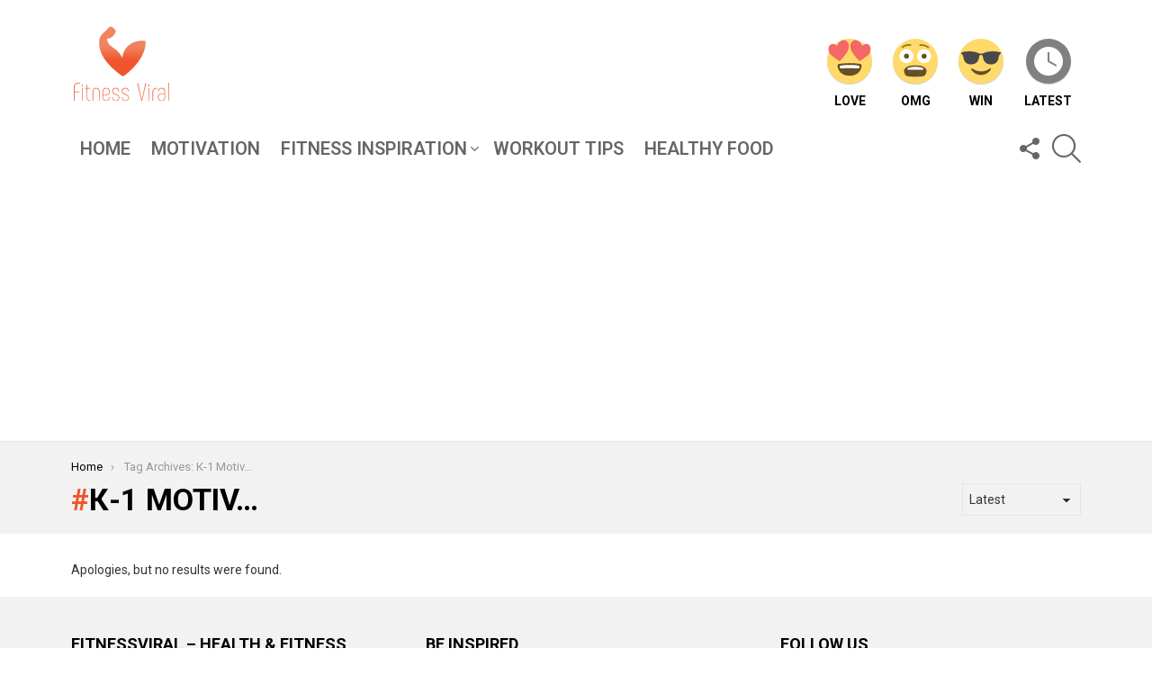

--- FILE ---
content_type: text/html; charset=utf-8
request_url: https://www.google.com/recaptcha/api2/aframe
body_size: 266
content:
<!DOCTYPE HTML><html><head><meta http-equiv="content-type" content="text/html; charset=UTF-8"></head><body><script nonce="s1T_2ApFIu-9Y0odujBT1Q">/** Anti-fraud and anti-abuse applications only. See google.com/recaptcha */ try{var clients={'sodar':'https://pagead2.googlesyndication.com/pagead/sodar?'};window.addEventListener("message",function(a){try{if(a.source===window.parent){var b=JSON.parse(a.data);var c=clients[b['id']];if(c){var d=document.createElement('img');d.src=c+b['params']+'&rc='+(localStorage.getItem("rc::a")?sessionStorage.getItem("rc::b"):"");window.document.body.appendChild(d);sessionStorage.setItem("rc::e",parseInt(sessionStorage.getItem("rc::e")||0)+1);localStorage.setItem("rc::h",'1768701135093');}}}catch(b){}});window.parent.postMessage("_grecaptcha_ready", "*");}catch(b){}</script></body></html>